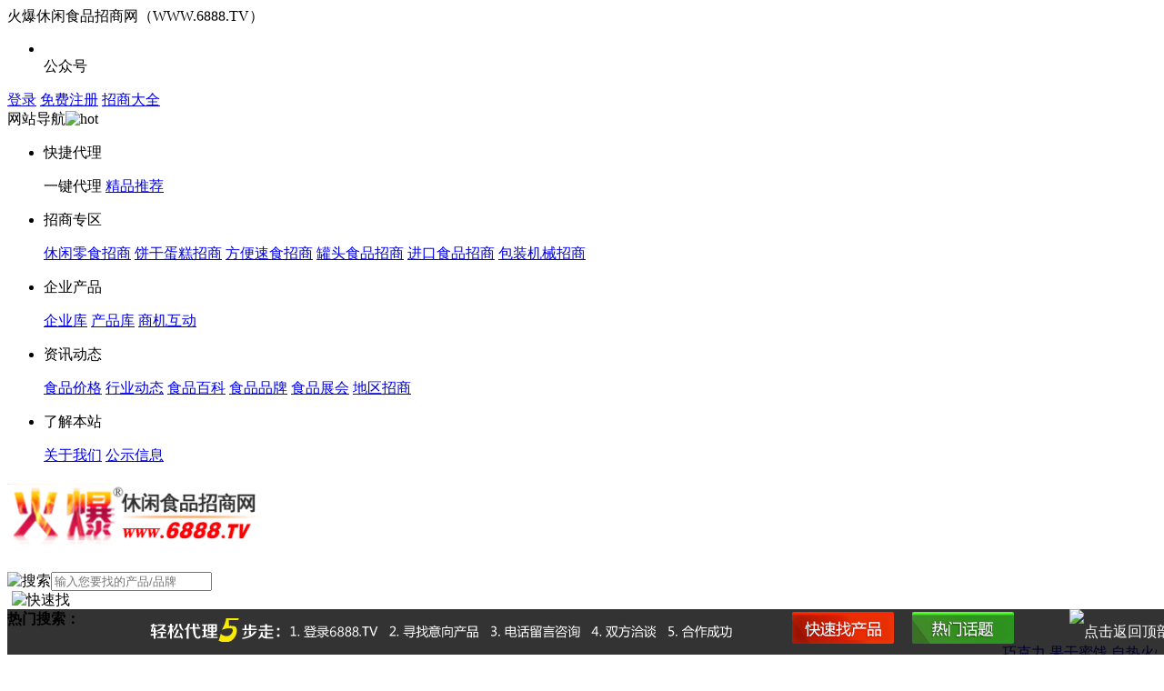

--- FILE ---
content_type: text/html; charset=gb2312
request_url: http://www.6888.tv/news/5734.html
body_size: 17262
content:

<!DOCTYPE html>

<html lang="en">
<head>
    <meta charset="UTF-8">
    <meta name="renderer" content="webkit" />
    <meta name="force-rendering" content="webkit" />
    <meta http-equiv="X-UA-Compatible" content="IE=Edge,chrome=1" />
    <title>宣城市旌德县城郊市场监管所开展食品小作坊专项检查-火爆休闲食品招商网【6888.TV】</title>
    <meta name="keywords" content="宣城市旌德县城郊市场监管所开展食品小作坊专项检查" />
    <meta name="description" content="为进一步守好食品进入市场的源头关，宣城市旌德县城郊市场监管所对辖区内食品小作坊开展集中检查。" />
    <!-------百度移动适配-------->
    <link rel="alternate" media="only screen and(max-width: 640px)" href="http://m.6888.tv/news/5734.html">
    <meta name="mobile-agent" content="format=html5; url=http://m.6888.tv/news/5734.html" />
    <link rel="stylesheet" href="/css/newscontent.css?v=1.0" />
    <link rel="stylesheet" href="/css/topandfoot.css?v=1.0" />
</head>
<body>
    <form name="form1" method="post" id="form1">
<div class="aspNetHidden">
<input type="hidden" name="__VIEWSTATE" id="__VIEWSTATE" value="aKIgDzVppftMRMY0pvOZ2cVk5GG5fhPq+sPqfIxChFG69urhLEkAbHvb+XmkjXHYvrQSxLRF88P3BO42ylws08puq+g=" />
</div>

<div class="aspNetHidden">

	<input type="hidden" name="__VIEWSTATEGENERATOR" id="__VIEWSTATEGENERATOR" value="7D281806" />
	<input type="hidden" name="__VIEWSTATEENCRYPTED" id="__VIEWSTATEENCRYPTED" value="" />
	<input type="hidden" name="__EVENTVALIDATION" id="__EVENTVALIDATION" value="t5goUEBFpHZNx/Tbgj0ZrGbRmvc/QTRKFrM989goKPuESjLngOi18FipnRXcnxHYxzFa73pbfORPS/6NGtWN+nUbd5OhTLaiEP0yGKXGyk5f+0MJMKfSArSmJavD/KG0+Oa6Ir7Pl/A5kiXBP/Gyymko3DrcwJWwrQXy8MGLwnPf3qoeByfQ1CqwY+fs6iGH+1HJfQ==" />
</div>
        
<!-- 顶部区域 -->
<script src="http://www.6888.tv/Js/jquery-1.10.2.min.js"></script>
<script src="http://www.6888.tv/Js/marquee.js"></script>
<script src="http://www.6888.tv/Js/index.js"></script>
<script src="http://www.6888.tv/js/fastfind.js"></script>
<script src="/js/topBanner.js"></script>

<div class="container-fluid">
    <!-- 顶部 -->
    <div class="top">
        <div class="container clearfix">
            <div class="top1ewm">火爆休闲食品招商网（WWW.6888.TV）</div>
            <div class="topl fl clearfix">
                <ul>

                    <li class="clearfix fl posr"><i class="fl icon-ewm01"></i></li>
                    <div class="fl showpic posr">
                        <span>公众号</span>
                        <img src="http://www.6888.tv/images/gzh.jpg" alt="" class="dn">
                    </div>
                </ul>
            </div>
            <div class="topr fr">
                <a class="fl login tac" href="/user/login.html" target="_blank" rel="nofollow">登录</a><span class="fl top-line topr-line"></span>
                <a class="fl reg tac" href="/user/reg.html" target="_blank" rel="nofollow">免费注册</a> <span class="fl top-line topr-line"></span>
                <a class="fl website tac" href="http://sitemap.6888.tv/" target="_blank">招商大全</a> <span class="fl top-line topr-line"></span>
                <div class="web-nav fl clearfix">
                    <span class="fl">网站导航</span><img src="/images/icon_dh.png" alt="hot">
                    <div class="web-nav-con dn">
                        <ul class="clearfix">
                            <li class="fl clearfix">
                                <p>快捷代理</p>
                                <a class="theme-login" rel="nofollow" onclick="showFastFind();" style="cursor: pointer;">一键代理</a> <a href="/pro/" target="_blank">精品推荐</a> </li>
                            <li class="fl clearfix web-nav-con-wide">
                                <p>招商专区</p>
                                <a href="/xiuxianlingshi/" target="_blank">休闲零食招商</a>
                                <a href="/binggandangao/" target="_blank">饼干蛋糕招商</a>
                                <a href="/fangbiansushi/" target="_blank">方便速食招商</a>
                                <a href="/guantoushipin/" target="_blank">罐头食品招商</a>
                                <a href="/jinkoushipin/" target="_blank">进口食品招商</a>
                                <a href="/baozhuangjixie/" target="_blank">包装机械招商</a>
                            </li>
                            <li class="fl clearfix web-nav-con-wide ">
                                <p>企业产品</p>
                                <a href="/qiyeku/" target="_blank">企业库</a>
                                <a href="/pro/" target="_blank">产品库</a>
                                <a href="/shows/" target="_blank">商机互动</a>
                            </li>
                            <li class="fl clearfix web-nav-con-wide">
                                <p>资讯动态</p>
                                <a href="/jiage/" target="_blank">食品价格</a>
                                <a href="/news/" target="_blank">行业动态</a>
                                <a href="http://baike.6888.tv/" target="_blank">食品百科</a>
                                <a href="/brand/" target="_blank">食品品牌</a>
                                <a href="http://zhanhui.6888.tv/" target="_blank">食品展会</a>
                                <a href="/area/" target="_blank">地区招商</a> </li>
                            <li class="fl clearfix">
                                <p>了解本站</p>
                                <a href="/about/" rel="nofollow" target="_blank">关于我们</a> <a href="/about/hbzz.html" target="_blank">公示信息</a>  </li>
                        </ul>
                    </div>
                </div>
            </div>
        </div>
    </div>
</div>
<!-- 导航 -->
<div style="background: #fff;">
    <div class="logo">
        <h2 style="border-top: none;"><a href="/" target="_blank">
            <img src="/Images/logo.gif" alt="火爆休闲食品招商网" width="282" height="71" /></a></h2>
        <div class="sousuo">
            <div class="search">
                <input name="SearchKey" type="text" placeholder="输入您要找的产品/品牌" id="SearchKey" class="search_txt" />
                <a style="cursor: hand; float: left;" name="IBSearch" id="IBSearch" onclick="goto();">
                    <img src="/images/search.jpg" alt="搜索" /></a>
            </div>
            <div style="float: left; margin-left: 5px;">
                <a style="cursor: hand; float: left;" name="IBSearch" id="IBSearch1" onclick="showFastFind();">
                    <img src="/images/ksearch.jpg" alt="快速找" /></a>
            </div>
            <div class="clear"></div>
            <div class="resou">
                <strong style="float: left">热门搜索：</strong>
                <marquee behavior="scroll" direction="left" behavior="alternate" scrollamount="3" class="gunong" onmouseover="stop()" onmouseout="start()">
                    <ul class="fl" id="hot-label" style="overflow: hidden;">
                        <a href="/xiuxianlingshi/qiaokeli/" target="_blank" title="巧克力">巧克力</a>
                        <a href="/xiuxianlingshi/guoganmijian/" target="_blank" title="果干蜜饯">果干蜜饯</a>
                        <a href="/fangbiansushi/zirehuoguo/" target="_blank" title="自热火锅">自热火锅</a>
                        <a href="/xiuxianlingshi/latiao/" target="_blank" title="辣条">辣条</a>
                        <a href="/xiuxianlingshi/bingqilin/" target="_blank" title="冰淇淋">冰淇淋</a>
                        <a href="/fangbiansushi/fangbianmian/" target="_blank" title="方便面">方便面</a>
                        <a href="/guantoushipin/huangtaoguantou/" target="_blank" title="黄桃罐头">黄桃罐头</a>
                        <a href="/binggandangao/danhuangsu/" target="_blank" title="蛋黄酥">蛋黄酥</a>
                        <a href="/binggandangao/sudabinggan/" target="_blank" title="苏打饼干">苏打饼干</a>
                    </ul>
                </marquee>
            </div>
        </div>
        <!--search结束-->
        <div class="dl_zc">
            <div class="dl_btn">
                <div class="search_select">
                    登录/注册
          <ul>
              <li class="dl"><a href="/user/login.html" target="_blank">会员登录</a></li>
              <li class="zhuce"><a href="/user/reg.html" target="_blank">立即注册</a></li>
          </ul>
                </div>
                <div class="yidongduan"><a href="http://m.6888.tv/" target="_blank">手机移动端</a></div>
                <div class="clear"></div>
            </div>
            <div class="hbtjwz">
                <div class="remind-l fl clearfix">
                    <div class="remind-tit fl"><span class="fl">火爆推荐</span></div>
                    <div class="remind-l-con fl" id="marqueet">
                        <ul>
                            
                                    <li><a href="/huati/258.html" target="_blank" title="2023第23届安徽糖酒会时间、地点、参展范围、交通路线">2023第23届安徽糖酒会时间、地点、参展范围、交通路线</a> </li>
                                
                                    <li><a href="/huati/257.html" target="_blank" title="2023第16届临沂糖酒会时间及地点、参展范围有哪些、交通路线">2023第16届临沂糖酒会时间及地点、参展范围有哪些、交通路线</a> </li>
                                
                                    <li><a href="/huati/256.html" target="_blank" title="2023瑞城石家庄糖酒会举办时间、地点、参展品、交通路线">2023瑞城石家庄糖酒会举办时间、地点、参展品、交通路线</a> </li>
                                
                                    <li><a href="/huati/255.html" target="_blank" title="2023石家庄糖酒会时间、地点、交通路线、预登记流程">2023石家庄糖酒会时间、地点、交通路线、预登记流程</a> </li>
                                
                                    <li><a href="/huati/254.html" target="_blank" title="2023第16届临沂糖酒会时间、地点、参展范围、交通路线">2023第16届临沂糖酒会时间、地点、参展范围、交通路线</a> </li>
                                
                                    <li><a href="/huati/253.html" target="_blank" title="2023第3届石家庄糖酒会举办时间、地点、参展范围、交通路线">2023第3届石家庄糖酒会举办时间、地点、参展范围、交通路线</a> </li>
                                
                                    <li><a href="/huati/252.html" target="_blank" title="2023漯河食博会时间、地点、现场亮点、首设RCEP展区、要门票吗">2023漯河食博会时间、地点、现场亮点、首设RCEP展区、要门票吗</a> </li>
                                
                                    <li><a href="/huati/251.html" target="_blank" title="2023成都春糖会时间、地点、酒店展时间">2023成都春糖会时间、地点、酒店展时间</a> </li>
                                
                                    <li><a href="/huati/250.html" target="_blank" title="冰糖葫芦怎么做，冰糖葫芦熬糖需要多少时间才能吃，冰糖葫芦怎么保存不化糖">冰糖葫芦怎么做，冰糖葫芦熬糖需要多少时间才能吃，冰糖葫芦怎么保存不化糖</a> </li>
                                
                                    <li><a href="/huati/249.html" target="_blank" title="腊八节吃什么传统食物，腊八节为什么要喝腊八粥，腊八节为什么腌腊八蒜">腊八节吃什么传统食物，腊八节为什么要喝腊八粥，腊八节为什么腌腊八蒜</a> </li>
                                
                                    <li><a href="/huati/248.html" target="_blank" title="舌里牌子零食怎么样，舌里牌子零食价格多少，舌里牌子零食怎么卖">舌里牌子零食怎么样，舌里牌子零食价格多少，舌里牌子零食怎么卖</a> </li>
                                
                                    <li><a href="/huati/247.html" target="_blank" title="黄桃罐头多少钱一罐，黄桃罐头多少一箱，黄桃罐头怎么卖，黄桃罐头有哪些品牌">黄桃罐头多少钱一罐，黄桃罐头多少一箱，黄桃罐头怎么卖，黄桃罐头有哪些品牌</a> </li>
                                
                                    <li><a href="/huati/246.html" target="_blank" title="煮熟的板栗热量高吗，煮熟的板栗怎么剥壳比较容易，煮熟的板栗怎么保存，煮熟的板栗隔夜能吃吗">煮熟的板栗热量高吗，煮熟的板栗怎么剥壳比较容易，煮熟的板栗怎么保存，煮熟的板栗隔夜能吃吗</a> </li>
                                
                                    <li><a href="/huati/245.html" target="_blank" title="红心柚子和白心柚子哪个好，红心柚子吃多了上火吗，红心柚子可以多吃吗，红心柚子怎么剥皮">红心柚子和白心柚子哪个好，红心柚子吃多了上火吗，红心柚子可以多吃吗，红心柚子怎么剥皮</a> </li>
                                
                                    <li><a href="/huati/244.html" target="_blank" title="羊肉哪个部位好吃，羊肉不能和什么一起吃，羊肉为什么要焯水，羊肉跟什么一起炖好吃">羊肉哪个部位好吃，羊肉不能和什么一起吃，羊肉为什么要焯水，羊肉跟什么一起炖好吃</a> </li>
                                
                                    <li><a href="/huati/243.html" target="_blank" title="羊肉汤用羊的哪个部位，羊肉汤可以放黄酒吗，羊肉汤炖什么菜好吃，熬羊肉汤需要什么调料">羊肉汤用羊的哪个部位，羊肉汤可以放黄酒吗，羊肉汤炖什么菜好吃，熬羊肉汤需要什么调料</a> </li>
                                
                                    <li><a href="/huati/242.html" target="_blank" title="黄桃罐头怎么做，怎么吃，怎么开盖，可以加热吃吗，保质期是多久">黄桃罐头怎么做，怎么吃，怎么开盖，可以加热吃吗，保质期是多久</a> </li>
                                
                                    <li><a href="/huati/241.html" target="_blank" title="什么是冻梨，东北冻梨怎么做，冻梨怎么吃，冻梨为什么是黑色的">什么是冻梨，东北冻梨怎么做，冻梨怎么吃，冻梨为什么是黑色的</a> </li>
                                
                                    <li><a href="/huati/240.html" target="_blank" title="2022成都全国糖酒会时间是什么时候，参展须知，展馆展区设置">2022成都全国糖酒会时间是什么时候，参展须知，展馆展区设置</a> </li>
                                
                                    <li><a href="/huati/239.html" target="_blank" title="豆豉鲮鱼罐头哪个牌子好，豆豉鲮鱼罐头多少钱一罐，豆豉鲮鱼罐头价格">豆豉鲮鱼罐头哪个牌子好，豆豉鲮鱼罐头多少钱一罐，豆豉鲮鱼罐头价格</a> </li>
                                
                        </ul>
                    </div>
                </div>
            </div>
        </div>
        <div class="clear"></div>
    </div>
    <!--logo_search 结束-->
    <div class="clear"></div>
</div>
<!-- 导航 -->
<div class="container-fluid index-nav">
    <ul class="container clearfix">
        <li><a href="/" target="_blank">首页</a></li>
        <li><a href="/xiuxianlingshi/" target="_blank" title="休闲零食">休闲零食</a></li>
        <li><a href="/binggandangao/" target="_blank" title="饼干蛋糕">饼干蛋糕</a> </li>
        <li><a href="/fangbiansushi/" target="_blank" title="方便速食">方便速食</a></li>
        <li><a href="/guantoushipin/" target="_blank" title="罐头食品">罐头食品</a></li>
        <li><a href="/jinkoushipin/" target="_blank" title="进口食品">进口食品</a></li>
        <li><a href="/qiyeku/" target="_blank" title="企业库">企业库</a></li>
        <li><a href="/pro/" target="_blank" title="产品库">产品库</a></li>
        <li class="posr"><a href="http://zhanhui.6888.tv/" target="_blank" title="食品展会" style="color: #fff000;">食品展会</a><img class="posa nav-hot" src="http://www.6888.tv/images/hot.png" alt="hot"></li>
        <li class="posr"><a href="http://zhuanti.6888.tv/college/" target="_blank" title="研究院">研究院</a><img class="posa nav-hot" src="http://www.6888.tv/images/hot.png" alt="hot"></li>
        <li><a href="http://ask.6888.tv/" target="_blank" title="问答">问答</a></li>
        <li><a href="/area/" target="_blank" title="地区招商">地区招商</a> </li>
    </ul>
</div>
<div style="clear: both"></div>
<!-- END导航 -->
<!-- 固定导航 -->
<div class="level3-nav">
    <ul class="top3dhr">
        <li class="top3dhb2 top3dhb1"><a href="/baozhuangjixie/" target="_blank" title="包装机械">包装机械</a></li>
        <li class="top3dhb2"><a href="/news/" target="_blank" title="行业动态" style="color: #ff2226;">行业动态</a></li>
        <li class="top3dhb2"><a href="/jiage/" target="_blank" title="食品价格">食品价格</a></li>
        <li class="top3dhb2"><a href="http://baike.6888.tv/" target="_blank" title="食品百科">食品百科</a></li>
        <li class="top3dhb2"><a href="/brand/" target="_blank" title="食品品牌">食品品牌</a></li>
        <li class="top3dhb2"><a href="/huati/" target="_blank" title="热门话题">热门话题</a></li>
        <li class="top3dhb2"><a href="/market/" target="_blank" title="市场">市场</a></li>
        <li class="top3dhb2"><a href="/xiehui/" target="_blank" title="协会">协会</a></li>
        <li class="top3dhb2"><a href="/shows/" target="_blank" title="商机互动">商机互动</a></li>
        <li class="top3dhb2"><a href="/user/login.html" target="_blank" title="免费发布信息" style="border-right: 0; padding-right: 0;">免费发布信息</a></li>
    </ul>
    <!-- END固定导航 -->
</div>

        <div id="main">
            <div class="newsPath">
                <img src="/images/news/weizhi.png"><span>当前位置：<a href="http://www.6888.tv/">首页</a> >> <a href="/news/" style="color: #FF0000;" target="_blank">休闲食品新闻</a> >> 宣城市旌德县城郊市场监管所开展食品小作坊专项检查</span>
            </div>
            <div class="newCont">
                <h1>宣城市旌德县城郊市场监管所开展食品小作坊专项检查</h1>
                <div class="news_info"><span>编辑：娜娜　　发布时间：2024/7/15　　浏览次数：327　　信息分类：<a href='http://www.6888.tv/' target='_blank'>休闲食品招商</a></span></div>
                <div class="wzzs">
                    <ul class="clearfix">
                        
                                <li>·<a href="http://www.6888.tv/qiyeku/weisisi/" title="广东韦氏健康食品有限公司" target="_blank">韦思思，休闲食品多款爆品！</a></li>
                            
                                <li>·<a href="http://www.6888.tv/qiyeku/pinshi/" title="昆明品世食品有限公司" target="_blank">品世美食，非“尝”不可!</a></li>
                            
                                <li>·<a href="http://www.6888.tv/qiyeku/haichijia/" title="嗨吃家食品科技有限公司" target="_blank">嗨吃家食品科技有限公司</a></li>
                            
                                <li>·<a href="http://www.6888.tv/qiyeku/yangzhanggui/" title="河南掌柜食品有限公司" target="_blank">杨掌柜，粉面和一，南北通吃</a></li>
                            
                                <li>·<a href="http://www.6888.tv/qiyeku/yimei/" title="泰安意美食品有限公司" target="_blank">意美特羊奶片，羊奶零食</a></li>
                            
                                <li>·<a href="http://www.6888.tv/qiyeku/ksw/" title="苏州口水娃食品有限公司" target="_blank">口水娃，零食大玩家</a></li>
                            
                                <li>·<a href="http://www.6888.tv/qiyeku/xcsghs/" title="正阳新地花生集团有限公司" target="_blank">正阳花生，低温快炸锁鲜</a></li>
                            
                                <li>·<a href="http://www.6888.tv/qiyeku/qiaqia/" title="洽洽食品股份有限公司" target="_blank">洽洽，掌握关键保鲜技术！</a></li>
                            
                                <li>·<a href="http://www.6888.tv/qiyeku/yanjinpuzi/" title="盐津铺子食品股份有限公司" target="_blank">好零食，盐津造！</a></li>
                            
                                <li>·<a href="http://www.6888.tv/qiyeku/lbxx/" title="蜡笔小新（福建）食品工业有限公司" target="_blank">蜡笔小新，品质零食坚守者</a></li>
                            
                                <li>·<a href="http://www.6888.tv/qiyeku/weilong/" title="漯河市平平食品有限责任公司" target="_blank">卫龙，让世界人人爱上中国味</a></li>
                            
                                <li>·<a href="http://www.6888.tv/qiyeku/panpan/" title="福建盼盼食品有限公司" target="_blank">福建盼盼食品有限公司</a></li>
                            
                    </ul>
                </div>
                <div class="News_cont"><p style="text-indent: 2em;">为进一步守好食品进入市场的源头关，宣城市旌德县城郊市场监管所对辖区内食品小作坊开展集中检查。</p><p style="text-indent: 2em;">本次专项检查以辖区内糕点店、豆腐坊、油坊等小作坊为重点，着重排查生产加工小作坊食品安全隐患。工作人员围绕食品生产加工小作坊是否证照齐全且亮证亮照经营、索证索票是否齐全、从业人员健康管理、食品添加剂是否规范等方面进行了检查，督促小作坊严格落实食品安全主体责任，筑牢食品安全防线。</p><p style="text-indent: 2em;">针对排查发现的问题，执法人员向小作坊负责人逐一进行反馈，并现场进行整改指导，要求负责人及时处理隐患，确保安全。同时，还对小作坊从业人员进行食品安全宣传。截至目前，共出动执法人员36人次，检查食品小作坊7家次，排查消防安全隐患6条，已要求现场立即整改。</p><p style="text-indent: 2em;">下一步，该所将持续深入排查重点区域、重点环节、重点品种，及时发现、尽早消除食品安全风险隐患，确保食品安全工作部署到位、措施到位、检查到位、责任到位。</p></div>
                <div style="margin: 0 auto; width: 840px; text-align: center">
                    <img src="http://www.6888.tv/images/wxgzh.jpg" width="600" height="388" alt="关注火爆休闲食品招商网公众号">
                </div>
                

<div class="xwliuyan" id="liuyan">

    <h3>您留言，我回电！帮您快速找到您想了解的产品！
    </h3>
   
     
    <div class="lyx">
        <h4>提示：留言后企业会在24小时内与您联系！
        </h4>
        <ul>
            <li><span><font>*</font>姓名：</span><input id="ipfxname" name="ipfxname" type="text" class="lyk" placeholder="您的姓名，必填" /></li>
            <li><span><font>*</font>联系电话：</span><input id="ipfxtel" name="ipfxtel" type="text" class="lyk" placeholder="您的联系电话，必填" /></li>
            <li>
                <span><font>*</font>留言内容：</span>
                <textarea id="ipfxcon" name="ipfxcon" rows="3" class="lyk" style="height: 60px; line-height: 20px; width: 460px" placeholder="意向产品，例：面包"></textarea>
            </li>
            <li>
                <span><font>*</font>验证码：</span>
                <input name="liuyan$txtMsmcode" type="text" id="liuyan_txtMsmcode" class="lyk" placeholder="输入验证码" />
                <input id="FGetSMSCode" type="button" value="获取验证码" onclick="GetSMSVerification('FGetSMSCode','ipfxtel')" />
                <script src="/App_Js/Common/verification.js"></script>
            </li>
        </ul>
        <div style="clear: both">
        </div>
        <div style="font-size: 14px; line-height: 26px; color: #555; padding-left: 80px; display: block;">
            
            <table id="liuyan_rblPerfect" onclick="xieyi2(this)">
	<tr>
		<td><input id="liuyan_rblPerfect_0" type="radio" name="liuyan$rblPerfect" value="1" checked="checked" /><label for="liuyan_rblPerfect_0">（我已阅读并同意 <a href="http://www.6888.tv/fwtk.html" target="_blank" style="color: Red;"><<火爆休闲食品招商网代理商服务条款>></a>）</b></label></td>
	</tr>
</table>
        </div>
        <div class="dlbtn">
            <input type="submit" name="liuyan$btnLiuyan" value="提　交" id="liuyan_btnLiuyan" />
        </div>
        <p style="font-size: 16px; margin-top: 10px; text-align: center;"><font color="red">温馨提醒：</font>找产品，多留言，多咨询降低投资风险！为保障您的利益，<b style="color: #FF0000;">建议先考察，再合作！</b></p>
    </div>
</div>


                <div class=" biaoqian">
                    <span style="float: right; margin-right: 15px"><a href="javascript:window.external.AddFavorite('http://www.6888.tv','火爆休闲食品招商网')" rel="nofollow">【加入收藏】</a> </span>
                    <span style="float: left"><b>文章标签：</b><span id="lblKeywords" class="biaoqian_c"><a href='http://yiso.6888.tv/xw_市场行情.htm' rel='nofollow' target='_blank' title='市场行情'>市场行情</a>  </span></span>
                </div>
                <div class="keywords">
                    <script language="javascript" src="/js/bdfenxiang.js"></script>
                </div>
                <div style="width: 840px; height: 60px; margin-bottom: 30px; font-size: 12px; line-height: 22px;">
                    <p><span style="font-weight: bold;">免责声明：</span>本站部分文章系转载自网络，如有侵犯，请联系我们立即册除。另：本文仅代表作者个人观点，与火爆休闲食品招商网无关。其原创性以及文中陈述文字和内容未经本站证实，对本文以及其中全部或者部分内容、文字的真实性、完整性、及时性本站不作任何保证或承诺，请读者仅作参考，并请自行核实相关内容。</p>
                </div>
                <div style="clear: both;"></div>
                <div id="news_content04">
                </div>
                <div style="clear: both;"></div>
                <div id="xiangguannews" class="news_xg">
                    <span>相关新闻：</span>
                    <ul>
                        
                                <li>·<a href='/news/6296.html' title='湖北随州开展校园食品安全“双周检”行动 家校社同心守护“舌尖安全”' target="_blank">湖北随州开展校园食品安全“双周检”行动 家校社同心守护“舌尖安全”</a></li>
                            
                                <li>·<a href='/news/6293.html' title='山西忻州两部门就进出口食品安全工作交流会商' target="_blank">山西忻州两部门就进出口食品安全工作交流会商</a></li>
                            
                                <li>·<a href='/news/6290.html' title='宁夏银川开展“标杆食堂”现场观摩交流活动' target="_blank">宁夏银川开展“标杆食堂”现场观摩交流活动</a></li>
                            
                                <li>·<a href='/news/6287.html' title='湖北竹溪县鄂坪市场监管所开展节前专项大检查' target="_blank">湖北竹溪县鄂坪市场监管所开展节前专项大检查</a></li>
                            
                                <li>·<a href='/news/6284.html' title='宁夏银川开展“尚德守法，共享食安”食品安全宣传进农村活动' target="_blank">宁夏银川开展“尚德守法，共享食安”食品安全宣传进农村活动</a></li>
                            
                                <li>·<a href='/news/6281.html' title='浙江舟山六横：开展食安助老“护耄餐”专项行动' target="_blank">浙江舟山六横：开展食安助老“护耄餐”专项行动</a></li>
                            
                                <li>·<a href='/news/6278.html' title='湖北黄石市阳新县枫林市场监管所开展节前专项检查 为中秋月饼市场“体检”' target="_blank">湖北黄石市阳新县枫林市场监管所开展节前专项检查 为中秋月饼市场“体检”</a></li>
                            
                                <li>·<a href='/news/6269.html' title='安徽马鞍山市、县两级市场监管局“四步联动”筑牢小摊贩食安防线' target="_blank">安徽马鞍山市、县两级市场监管局“四步联动”筑牢小摊贩食安防线</a></li>
                            
                                <li>·<a href='/news/6265.html' title='辽宁省营口市市场监管局开展“旅游季”餐饮安全大检查活动' target="_blank">辽宁省营口市市场监管局开展“旅游季”餐饮安全大检查活动</a></li>
                            
                                <li>·<a href='/news/6262.html' title='浙江省桐庐县市场监管局规范外摆熟食经营  守护群众“舌尖上的安全”' target="_blank">浙江省桐庐县市场监管局规范外摆熟食经营  守护群众“舌尖上的安全”</a></li>
                            
                    </ul>
                </div>
                <div style="clear: both;"></div>
                <div class="news_xg">
                    <span>更多资讯：</span>
                    <ul>
                        
                                <li>·<a href='/news/6314.html' title='贵州茅台蝉联榜首！2025胡润中国食品行业百强榜发布' target="_blank">贵州茅台蝉联榜首！2025胡润中国食品行业百强榜发布</a></li>
                            
                                <li>·<a href='/news/6313.html' title='以“清洁配方”回应市场！认养一头牛2026年冰淇淋新品发布' target="_blank">以“清洁配方”回应市场！认养一头牛2026年冰淇淋新品发布</a></li>
                            
                                <li>·<a href='/news/6312.html' title='加码细分赛道品类创新！蒙牛推出「软牛奶」新品' target="_blank">加码细分赛道品类创新！蒙牛推出「软牛奶」新品</a></li>
                            
                                <li>·<a href='/news/6311.html' title='布局千亿低GI赛道！三全推出「低GI蓝莓桑葚汤圆」新品' target="_blank">布局千亿低GI赛道！三全推出「低GI蓝莓桑葚汤圆」新品</a></li>
                            
                                <li>·<a href='/news/6310.html' title='盒马前置仓扩张至200家，目标年内扩张至300家' target="_blank">盒马前置仓扩张至200家，目标年内扩张至300家</a></li>
                            
                                <li>·<a href='/news/6309.html' title='卡夫亨氏宣布换帅，任命Steve Cahillane为新CEO' target="_blank">卡夫亨氏宣布换帅，任命Steve Cahillane为新CEO</a></li>
                            
                                <li>·<a href='/news/6308.html' title='主产区减产，国产猕猴桃价格全线上涨！' target="_blank">主产区减产，国产猕猴桃价格全线上涨！</a></li>
                            
                                <li>·<a href='/news/6307.html' title='三全上新脆脆卷' target="_blank">三全上新脆脆卷</a></li>
                            
                                <li>·<a href='/news/6306.html' title='有友食品总经理变更' target="_blank">有友食品总经理变更</a></li>
                            
                                <li>·<a href='/news/6305.html' title='农夫山泉2026马年生肖水亮相' target="_blank">农夫山泉2026马年生肖水亮相</a></li>
                            
                    </ul>
                </div>
                <div style="clear: both;"></div>
                <div class="news_sx">
                    <ul>
                        <li>下一篇：<span id="lblUp"><a href='/news/5735.html' title='赤峰市克旗市场监管局组织开展食品安全“你点我检”进景区活动'>赤峰市克旗市场监管局组织开展食品安全“你点我检”进景区活动</a></span></li>
                        <li>上一篇：<span id="lbldown"><a href='/news/5733.html' title='多品牌布局“鹌鹑蛋”零食赛道，竞争未成定局'>多品牌布局“鹌鹑蛋”零食赛道，竞争未成定局</a></span></li>
                    </ul>
                </div>
            </div>
            <div class="news_gs">
                <div class="nzzsqy">
                    <div class="nzzsqy_t"><span><a href="/qiyeku/" target="_blank" title="更多休闲食品招商企业">更多休闲食品招商企业</a></span></div>
                    <ul>
                        
                                <li style="color: #6D6D6D;">·&nbsp;<a href="/qiyeku/yhsdj/" title="悦活（山东）健康食品有限公司" target="_blank">悦活（山东）健康食品有限公司</a></li>
                            
                                <li style="color: #6D6D6D;">·&nbsp;<a href="/qiyeku/hnsxb/" title="河南双下巴食品科技有限公司" target="_blank">河南双下巴食品科技有限公司</a></li>
                            
                                <li style="color: #6D6D6D;">·&nbsp;<a href="/qiyeku/hnqwxs/" title="河南千味寻食品有限公司" target="_blank">河南千味寻食品有限公司</a></li>
                            
                                <li style="color: #6D6D6D;">·&nbsp;<a href="/qiyeku/znxbl/" title="浙南乡吧佬（山东）食品有限公司" target="_blank">浙南乡吧佬（山东）食品有限公司</a></li>
                            
                                <li style="color: #6D6D6D;">·&nbsp;<a href="/qiyeku/sdfks/" title="山东福咖食品有限公司" target="_blank">山东福咖食品有限公司</a></li>
                            
                    </ul>
                </div>
                <div style="clear: both"></div>
                <div class="nzzsqy">
                    <div class="nzzsqy_t"><span><a href="/shows/" target="_blank" title="更多供求信息">更多供求信息</a></span></div>
                    <ul>
                        
                                <li style="color: #6D6D6D;">·&nbsp;<a href="/shows/60" title="2024春季上海礼品展（第23届上海礼品展福利礼品专区）" target="_blank">2024春季上海礼品展（第23届上海礼品展福利礼品专区）</a></li>
                            
                                <li style="color: #6D6D6D;">·&nbsp;<a href="/shows/58" title="果蔬复合酶片oem贴牌加工山东庆葆堂" target="_blank">果蔬复合酶片oem贴牌加工山东庆葆堂</a></li>
                            
                                <li style="color: #6D6D6D;">·&nbsp;<a href="/shows/47" title="【平哥食品】泡鸡爪产品火爆招商！" target="_blank">【平哥食品】泡鸡爪产品火爆招商！</a></li>
                            
                                <li style="color: #6D6D6D;">·&nbsp;<a href="/shows/42" title="鲜泡好滋味！平哥泡鸭爪产品全国招商！" target="_blank">鲜泡好滋味！平哥泡鸭爪产品全国招商！</a></li>
                            
                                <li style="color: #6D6D6D;">·&nbsp;<a href="/shows/35" title="百草味月饼" target="_blank">百草味月饼</a></li>
                            
                    </ul>
                </div>
                <div style="clear: both"></div>
                <div class="nzzsqy">
                    <div class="nzzsqy_t"><span><a href="/pro/" target="_blank" title="更多休闲食品招商产品">更多休闲食品招商产品</a></span></div>
                    <ul>
                        
                                <li style="color: #6D6D6D;">·&nbsp;<a href="/pro/185870.html" title="启巧小汉堡形橡皮软糖180g" target="_blank">启巧小汉堡形橡皮软糖180g</a></li>
                            
                                <li style="color: #6D6D6D;">·&nbsp;<a href="/pro/185869.html" title="启巧西瓜形泡泡糖188g" target="_blank">启巧西瓜形泡泡糖188g</a></li>
                            
                                <li style="color: #6D6D6D;">·&nbsp;<a href="/pro/185868.html" title="启巧甜甜圈形橡皮软糖180g" target="_blank">启巧甜甜圈形橡皮软糖180g</a></li>
                            
                                <li style="color: #6D6D6D;">·&nbsp;<a href="/pro/185867.html" title="启巧酸酸条软糖混合水果味150g" target="_blank">启巧酸酸条软糖混合水果味150g</a></li>
                            
                                <li style="color: #6D6D6D;">·&nbsp;<a href="/pro/185866.html" title="启巧酸砂彩带糖混合水果味150g" target="_blank">启巧酸砂彩带糖混合水果味150g</a></li>
                            
                    </ul>
                </div>
                <div style="clear: both"></div>
                <div class="nzzsqy">
                    <div class="nzzsqy_t"><span><a href="http://baike.6888.tv/" target="_blank" title="休闲食品百科">休闲食品百科</a></span></div>
                    <ul>
                        
                                <li style="color: #6D6D6D;">·&nbsp;<a href="http://baike.6888.tv/2839.html" target="_blank" title="薯片可以带上飞机吗，袋装薯片吃剩怎么保存？">薯片可以带上飞机吗，袋装薯片吃剩怎么保存？</a></li>
                            
                                <li style="color: #6D6D6D;">·&nbsp;<a href="http://baike.6888.tv/2838.html" target="_blank" title="喝羊奶有什么禁忌，什么人不适合喝羊奶？">喝羊奶有什么禁忌，什么人不适合喝羊奶？</a></li>
                            
                                <li style="color: #6D6D6D;">·&nbsp;<a href="http://baike.6888.tv/2837.html" target="_blank" title="葵花籽热量高吗？葵花子有哪些功效与作用？">葵花籽热量高吗？葵花子有哪些功效与作用？</a></li>
                            
                                <li style="color: #6D6D6D;">·&nbsp;<a href="http://baike.6888.tv/2836.html" target="_blank" title="饮食新选择，三种坚果让你的血脂水平更健康！">饮食新选择，三种坚果让你的血脂水平更健康！</a></li>
                            
                                <li style="color: #6D6D6D;">·&nbsp;<a href="http://baike.6888.tv/2835.html" target="_blank" title="果冻与布丁有什么不一样？区别是什么？">果冻与布丁有什么不一样？区别是什么？</a></li>
                            
                    </ul>
                </div>
                <div class="nzzsqy_1">
                    <div class="nzzsqy_t"><span><a href="/pro/" target="_blank" title="休闲食品热门产品">热门产品</a></span></div>
                    <ul>
                        
                                <li>
                                    <a href="/pro/185870.html" target="_blank" title="启巧小汉堡形橡皮软糖180g">
                                        <img src="http://www.6888.tv/Upload_Map/Pro/Small/2025/6-17/202506171742369123.jpg" alt="启巧小汉堡形橡皮软糖180g" style="width: 134px; height: 127;"><p>启巧小汉堡形橡皮软糖180g</p>
                                    </a>
                                </li>
                            
                                <li>
                                    <a href="/pro/185869.html" target="_blank" title="启巧西瓜形泡泡糖188g">
                                        <img src="http://www.6888.tv/Upload_Map/Pro/Small/2025/6-17/202506171742262017.jpg" alt="启巧西瓜形泡泡糖188g" style="width: 134px; height: 127;"><p>启巧西瓜形泡泡糖188g</p>
                                    </a>
                                </li>
                            
                                <li>
                                    <a href="/pro/185868.html" target="_blank" title="启巧甜甜圈形橡皮软糖180g">
                                        <img src="http://www.6888.tv/Upload_Map/Pro/Small/2025/6-17/202506171742174538.jpg" alt="启巧甜甜圈形橡皮软糖180g" style="width: 134px; height: 127;"><p>启巧甜甜圈形橡皮软糖180g</p>
                                    </a>
                                </li>
                            
                                <li>
                                    <a href="/pro/185867.html" target="_blank" title="启巧酸酸条软糖混合水果味150g">
                                        <img src="http://www.6888.tv/Upload_Map/Pro/Small/2025/6-17/202506171742097187.jpg" alt="启巧酸酸条软糖混合水果味150g" style="width: 134px; height: 127;"><p>启巧酸酸条软糖混合水果味150g</p>
                                    </a>
                                </li>
                            
                                <li>
                                    <a href="/pro/185866.html" target="_blank" title="启巧酸砂彩带糖混合水果味150g">
                                        <img src="http://www.6888.tv/Upload_Map/Pro/Small/2025/6-17/202506171742005507.jpg" alt="启巧酸砂彩带糖混合水果味150g" style="width: 134px; height: 127;"><p>启巧酸砂彩带糖混合水果味150g</p>
                                    </a>
                                </li>
                            
                                <li>
                                    <a href="/pro/185865.html" target="_blank" title="启巧树莓形棒棒糖160g">
                                        <img src="http://www.6888.tv/Upload_Map/Pro/Small/2025/6-17/202506171741524299.jpg" alt="启巧树莓形棒棒糖160g" style="width: 134px; height: 127;"><p>启巧树莓形棒棒糖160g</p>
                                    </a>
                                </li>
                            
                                <li>
                                    <a href="/pro/185864.html" target="_blank" title="启巧启巧麦丽素136g">
                                        <img src="http://www.6888.tv/Upload_Map/Pro/Small/2025/6-17/202506171741447733.jpg" alt="启巧启巧麦丽素136g" style="width: 134px; height: 127;"><p>启巧启巧麦丽素136g</p>
                                    </a>
                                </li>
                            
                                <li>
                                    <a href="/pro/185863.html" target="_blank" title="启巧葡萄形橡皮糖190g">
                                        <img src="http://www.6888.tv/Upload_Map/Pro/Small/2025/6-17/202506171741338556.jpg" alt="启巧葡萄形橡皮糖190g" style="width: 134px; height: 127;"><p>启巧葡萄形橡皮糖190g</p>
                                    </a>
                                </li>
                            
                    </ul>

                </div>

            </div>
        </div>
        <div style="clear: both"></div>
        
  <style>
	 .clear{clear: both;}
  	.footer_fixed{ height:50px; width:100%; position:fixed; _position:absolute; _width:100%; bottom:0; z-index:10;}
	.footfix_bg{ width:100%; height:50px; position:fixed; z-index:-1; bottom:0;background:#000;opacity:0.8;-moz-opacity:0.8;filter:alpha(opacity=80);}
	.footer_fixed950{ width:1200px; margin:0 auto; position:fixed; _position:absolute; bottom:8px; left:50%; margin-left:-475px;}
	.footer_fixed950 img{}
	.dlwbz{ margin-right:24px;}
	.kszcp{ margin:8px 0 0 20px; cursor:pointer;}
	#code_img,#app_img{ width:155px; height:244px; /*border:1px solid #cbcbcb;*/  position:fixed; z-index:9; bottom:49px; cursor:pointer; 
_position:absolute;_bottom:auto;_top:expression(eval(document.documentElement.scrollTop+document.documentElement.clientHeight-this.offsetHeight-(parseInt(this.currentStyle.marginTop,10)||0)-(parseInt(this.currentStyle.marginBottom,10)||0))); _margin-bottom:260px;}
    #code_img{ left:0;background:url(/images/wxewm.png) -1px -1px no-repeat;}
    #app_img{ right:0;background:url(/images/appewm.png?v=1.1) -1px -1px no-repeat;}
    </style>
<!--<div id="code_img"></div>-->
<!--<div id="app_img"></div>-->
<div class="footer_fixed">
  	<div class="footer_fixed950">
    	<div style="width:1200px;"><img border="0" src="/Images/footer_fixed01.png" class="dlwbz"><a href="#liuyan"><img height="35" border="0" src="/Images/footer_fixed02.png" class="kszcp" /></a><a href="/huati/" target="_blank"><img border="0" src="/Images/footer_fixed03.png" class="kszcp"></a><div style="clear:both;"></div></div>
   <div class="clear"></div>
	</div>
	
    <div class="footfix_bg"></div>
    <div style=" position:absolute; bottom:0; right:0; color:#fff; line-height:50px; height:50px;"><a href="javascript:scroll(0,0);" style=" color:#fff; text-decoration:none; cursor: pointer;"><img src="/images/returntop.gif" width="40" height="50" alt="点击返回顶部" title="点击返回顶部"></a></div>
</div>
        
<!--联系方式-->
<div class="footer">
		 <div class="kefu commin">
            <div class="kefu_tit">火爆休闲食品招商网客户服务中心</div>
            <div style="width: 1200px; margin: 0 auto;">
				<div class="gongzhonghao fl">
					<img src="/images/gzh.jpg" width="200" height="200">
					 <p>关注火爆网官方微信</p>
            <p>免费加全国经销商微信群</p>
				</div>
				<div class="kufu_phone fl">
					<ul>
				  <li class="fl">姚远：13603987905（微信扫一扫  <div class="kefu_erweima"  style="float:none; display: inline-block">
                            <img src="http://www.5588.tv//images/index/icon_weixin.jpg" class="icon_kefu_erweima">
                            <img src="http://www.5888.tv/images/erweima/junfeng.jpg" class="xians">
                        </div>） QQ：3188948155
        <div class="qq">
            <a target="_blank" href="http://wpa.qq.com/msgrd?v=3&amp;uin=3188948155&amp;site=qq&amp;menu=yes" rel="nofollow">
                <img src="http://wpa.qq.com/pa?p=2:3188948155:52" alt="点击这里给我发消息" title="点击这里给我发消息"></a>
                        </div>
                       
                    </li>

                <li class="fl">慧娟：19137612657（微信扫一扫 <div class="kefu_erweima" style="float:none; display: inline-block">
                            <img src="http://www.5588.tv//images/index/icon_weixin.jpg" class="icon_kefu_erweima">
                            <img src="http://www.5888.tv/images/erweima/xiaojuan.jpg" class="xians">
                        </div>） QQ：656472311
        <div class="qq">
            <a target="_blank" href="http://wpa.qq.com/msgrd?v=3&amp;uin=656472311&amp;site=qq&amp;menu=yes" rel="nofollow">
                <img src="http://wpa.qq.com/pa?p=2:656472311:52" alt="点击这里给我发消息" title="点击这里给我发消息"></a>
                        </div>  
                    </li>
                    
                    <li class="fl">小吴：19137612218（微信扫一扫  <div class="kefu_erweima" style="float:none; display: inline-block">
                            <img src="http://www.5588.tv//images/index/icon_weixin.jpg" class="icon_kefu_erweima">
                            <img src="http://www.5888.tv/images/erweima/yangyang.jpg" class="xians">
                        </div>） QQ：297248525
        <div class="qq">
            <a target="_blank" href="http://wpa.qq.com/msgrd?v=3&amp;uin=297248525&amp;site=qq&amp;menu=yes" rel="nofollow">
                <img src="http://wpa.qq.com/pa?p=2:297248525:52" alt="点击这里给我发消息" title="点击这里给我发消息"></a>
                        </div>
                    </li>

               
                    <li class="fl">明明：17329329207（微信扫一扫 <div class="kefu_erweima"  style="float:none; display: inline-block">
                            <img src="http://www.5588.tv//images/index/icon_weixin.jpg" class="icon_kefu_erweima">
                            <img src="http://www.5888.tv/images/erweima/xiaoxu.jpg" class="xians">
                        </div>） QQ：2482771392
        <div class="qq">
            <a target="_blank" href="http://wpa.qq.com/msgrd?v=3&amp;uin=2482771392&amp;site=qq&amp;menu=yes" rel="nofollow">
                <img src="http://wpa.qq.com/pa?p=2:2482771392:52" alt="点击这里给我发消息" title="点击这里给我发消息"></a>
                        </div>
                        
                    </li>

           
                    <li class="fl">小申：18537196970（微信扫一扫  <div class="kefu_erweima"  style="float:none; display: inline-block">
                            <img src="http://www.5588.tv//images/index/icon_weixin.jpg" class="icon_kefu_erweima" />
                            <img src="http://www.5888.tv/images/erweima/junli.jpg" class="xians" />
                        </div>） QQ：2976103964
        <div class="qq">
            <a target="_blank" href="http://wpa.qq.com/msgrd?v=3&amp;uin=2976103964&amp;site=qq&amp;menu=yes" rel="nofollow">
                <img src="http://wpa.qq.com/pa?p=2:2976103964:52" alt="点击这里给我发消息" title="点击这里给我发消息"></a>
                        </div>
                       
                    </li>
                  
                    <li class="fl">小李：15617592709（微信扫一扫 <div class="kefu_erweima"  style="float:none; display: inline-block">
                            <img src="http://www.5588.tv//images/index/icon_weixin.jpg" class="icon_kefu_erweima">
                            <img src="http://www.5888.tv/images/erweima/xiaoli.jpg" class="xians">
                        </div>） QQ：1925610002
        <div class="qq">
            <a target="_blank" href="http://wpa.qq.com/msgrd?v=3&amp;uin=1925610002&amp;site=qq&amp;menu=yes" rel="nofollow">
                <img src="http://wpa.qq.com/pa?p=2:1925610002:52" alt="点击这里给我发消息" title="点击这里给我发消息"></a>
                        </div>
                        
                    </li>
                    <li class="fl">豪萍：17329331170（微信扫一扫  <div class="kefu_erweima"  style="float:none; display: inline-block">
                            <img src="http://www.5588.tv//images/index/icon_weixin.jpg" class="icon_kefu_erweima">
                            <img src="http://www.5888.tv/images/erweima/xiaoping.jpg" class="xians">
                        </div>） QQ：2507795919
        <div class="qq">
            <a target="_blank" href="http://wpa.qq.com/msgrd?v=3&amp;uin=2507795919&amp;site=qq&amp;menu=yes" rel="nofollow">
                <img src="http://wpa.qq.com/pa?p=2:2507795919:52" alt="点击这里给我发消息" title="点击这里给我发消息"></a>
                        </div>
                       
                    </li> 

                    <li class="fl">小袁：18003823121（微信扫一扫  <div class="kefu_erweima"  style="float:none; display: inline-block">
                            <img src="http://www.5588.tv//images/index/icon_weixin.jpg" class="icon_kefu_erweima">
                            <img src="http://www.5888.tv/images/erweima/fenxiao.jpg" class="xians">
                        </div>） QQ：2379570780
        <div class="qq">
            <a target="_blank" href="http://wpa.qq.com/msgrd?v=3&amp;uin=2379570780&amp;site=qq&amp;menu=yes" rel="nofollow">
                <img src="http://wpa.qq.com/pa?p=2:2379570780:52" alt="点击这里给我发消息" title="点击这里给我发消息"></a>
                        </div>
                       
                    </li>

                    
                    <li class="fl">园园：19937810829（微信扫一扫 <div class="kefu_erweima"  style="float:none; display: inline-block">
                            <img src="http://www.5588.tv//images/index/icon_weixin.jpg" class="icon_kefu_erweima">
                            <img src="http://www.5888.tv/images/erweima/zyy.jpg" class="xians">
                        </div>） QQ：1870480009
        <div class="qq">
            <a target="_blank" href="http://wpa.qq.com/msgrd?v=3&amp;uin=1870480009&amp;site=qq&amp;menu=yes" rel="nofollow">
                <img src="http://wpa.qq.com/pa?p=2:1870480009:52" alt="点击这里给我发消息" title="点击这里给我发消息"></a>
                        </div>
                        
                    </li>

                    

                    <li class="fl">小雷：19139759265（微信扫一扫  <div class="kefu_erweima"  style="float:none; display: inline-block">
                            <img src="http://www.5588.tv//images/index/icon_weixin.jpg" class="icon_kefu_erweima">
                            <img src="http://www.5888.tv/images/erweima/lyn.jpg" class="xians">
                        </div>） QQ：2773805265
        <div class="qq">
            <a target="_blank" href="http://wpa.qq.com/msgrd?v=3&amp;uin=2773805265&amp;site=qq&amp;menu=yes" rel="nofollow">
                <img src="http://wpa.qq.com/pa?p=2:2773805265:52" alt="点击这里给我发消息" title="点击这里给我发消息"></a>
                        </div>
                       
                    </li> 

                    
                   


                    
                          <li class="fl">小白：15093251961（微信扫一扫  <div class="kefu_erweima"  style="float:none; display: inline-block">
                            <img src="http://www.5588.tv//images/index/icon_weixin.jpg" class="icon_kefu_erweima">
                            <img src="http://www.5888.tv/images/erweima/byh.jpg" class="xians">
                        </div>） QQ：3122914507
        <div class="qq">
            <a target="_blank" href="http://wpa.qq.com/msgrd?v=3&amp;uin=3122914507&amp;site=qq&amp;menu=yes" rel="nofollow">
                <img src="http://wpa.qq.com/pa?p=2:3122914507:52" alt="点击这里给我发消息" title="点击这里给我发消息"></a>
                        </div>
                       
                    </li> 


                     
                      
						
                </ul>
            </div></div>
            <div style="clear:both"></div>
            </div>










<!--    <b>火爆休闲食品招商网客户服务中心</b>
    <div style="clear: both"></div>
    <div>
        <div class="foot1">
            <img src="/images/gzh.jpg">
            <p>关注火爆网官方微信</p>
            <p>免费加全国经销商微信群</p>
        </div>
        <div class="foot2">

            <div class="foot2ul">

                <ul>

                    <li>
                        <span>
                            <p>赵洁洁： &nbsp; &nbsp;&nbsp; &nbsp;&nbsp; &nbsp;（微信扫一扫</p>
                            <div class="f_saomiao">
                                <div class="tu">
                                    <img src="/images/footxewm.jpg" />
                                </div>
                                <img src="/Images/shibaohui.jpg" class="xian" />
                            </div>
                            <p>
                                ） &nbsp; &nbsp;&nbsp; &nbsp;&nbsp; &nbsp;&nbsp; &nbsp;&nbsp; &nbsp;QQ：1936724467
                        </p></span>
							<a target="_blank" href="https://wpa.qq.com/msgrd?v=3&amp;uin=1936724467&amp;site=qq&amp;menu=yes">
                            <img border="0" style="margin-top: 3px;" src="/images/QQjt.gif" alt="点击这里给我发消息" title="点击这里给我发消息" width="77" height="22"></a>
                    </li>

                </ul>
            </div>
        </div>
        <div class="foot3">

            <p>
                <strong>我们的管理：</strong><br>
                责任胜于能力；每天每人每件事每日每事每检查;<br>
                不放弃、不抛弃！敬业、精业、专业；当日事，当日毕！
            </p>
            <p>
                <strong>我们的目标：</strong><br>
                让代理商找到火爆产品！
                <br>
                让厂商招到更多代理商！
            </p>
            <p>
                <strong>全网推广，辅导招商！</strong><br>
                <strong>定制式全网招商服务平台！</strong>
            </p>

        </div>
        <div class="clear"></div>
    </div>-->

    <div id="foot">
        <div class="foot">
            <p class="p"><a target="_blank" href="/about/" rel="nofollow">关于6888.TV</a>|<a target="_blank" href="/wenhua/" rel="nofollow">火爆文化</a>|<a target="_blank" href="/about/xuanchuan.html" rel="nofollow">火爆推广</a>|<a target="_blank" href="/promotion/" rel="nofollow">招商服务</a>|<a target="_blank" href="/about/hezuo.html" rel="nofollow">企业合作</a>|<a target="_blank" href="/links/" rel="nofollow">友情链接</a>|<a target="_blank" href="/about/kefu.html" rel="nofollow">在线客服</a>|<a target="_blank" href="/about/hbzz.html">公示信息</a>|<a target="_blank" href="http://sitemap.6888.tv/">网站地图</a>|<a target="_blank" href="/daohang/" rel="nofollow">行业网址大全</a>|<a target="_blank" href="http://zhuanti.6888.tv/zhaopin/" rel="nofollow">火爆招聘</a> </p>
        </div>
    </div>
    <div class="banquan">
        <p>
            版权所有 WWW.6888.TV-<a href="/" target="_blank" title="火爆休闲食品招商网"><strong style="color: #13a020">火爆休闲食品招商网</strong></a> Copy Right&copy;2009-2022 <a class="beianico" href="http://www.beian.gov.cn/portal/registerSystemInfo?recordcode=41019702002970" target="_blank" rel="nofollow">豫公网安备 41019702002970号</a> 增值电信业务经营许可证：<a href="https://beian.miit.gov.cn" rel="nofollow" target="_blank">豫B2-20100047</a><br />
            
            本站是专业提供<span><a href="/xiuxianlingshi/" target="_blank">休闲零食招商</a></span>、<span><a href="/binggandangao/" target="_blank">饼干蛋糕招商</a></span>、<span><a href="/fangbiansushi/" target="_blank">方便速食招商</a></span>、<span><a href="/guantoushipin/" target="_blank">罐头食品招商</a></span>、<span><a href="/jinkoushipin/" target="_blank">进口食品招商</a></span>、<span><a href="/baozhuangjixie/" target="_blank">包装机械招商</a></span>等休闲食品类及其相关产业的网络招商平台及<span><a href="http://zhanhui.6888.tv/" target="_blank">食品展会</a></span><br />
            本站只起到信息平台作用,不为交易经过负任何责任,请双方谨慎交易,以确保您的权益<br />
            任何单位及个人不得发布欺骗性产品信息 

        <script>
            var _hmt = _hmt || [];
            (function () {
                var hm = document.createElement("script");
                hm.src = "https://hm.baidu.com/hm.js?681df5dcb5938ee1d6f2ede46aef3fe9";
                var s = document.getElementsByTagName("script")[0];
                s.parentNode.insertBefore(hm, s);
            })();
        </script>
            <!--老版百度统计代码-->

            <!--CNZZ-->
            <script type="text/javascript" src="https://v1.cnzz.com/z_stat.php?id=1280062022&web_id=1280062022"></script>
            <!--CNZZ-->
        </p>
        <div class="beian">
            <a target="_blank" href="/about/beian.html" rel="nofollow" style="margin: 0 4px">
                <img src="/images/jingying.gif" width="114" height="41" alt="经营性网站备案信息" /></a><a target="_blank" href="/about/regCer.html" rel="nofollow"><img src="/images/shangbiao.gif" width="114" height="41" alt="火爆商标注册证" /></a><!--<a target="_blank" href="https://search.szfw.org/cert/l/CX20141128005668005752" rel="nofollow" style="margin-left: 4px"><img src="/images/cxwz.jpg" width="114" height="41" alt="诚信网站" /></a>--><!--可信网站LOGO安装开始-->
            <script id="kXScript" type="text/javascript" src="http://kxlogo.knet.cn/seallogo.dll?sn=e19091941010079396csdh000000&h=41"></script>

            <!--可信网站LOGO安装结束-->
        </div>
    </div>
</div>




    </form>
</body>
</html>
